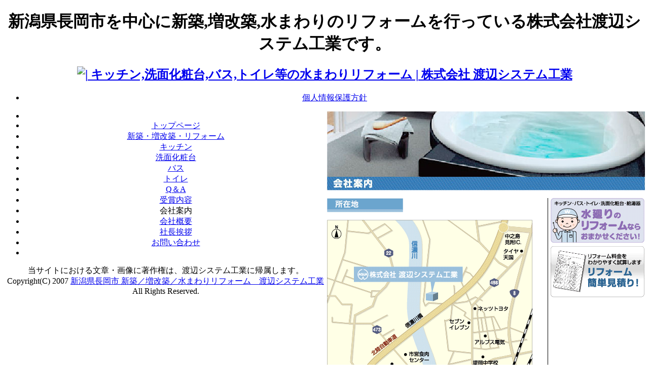

--- FILE ---
content_type: text/html
request_url: http://www.watanabe-s.jp/company/company_profile.html
body_size: 6149
content:
<!DOCTYPE html PUBLIC "-//W3C//DTD XHTML 1.0 Transitional//EN" "http://www.w3.org/TR/xhtml1/DTD/xhtml1-transitional.dtd">

<html xmlns="http://www.w3.org/1999/xhtml">

	<head>
		<meta http-equiv="content-type" content="text/html;charset=utf-8" />
		<meta name="keywords" content="新潟県,長岡市,キッチン,洗面化粧台,バス,トイレ,リフォーム,株式会社渡辺システム工業" />
		<meta name="description" content="新潟県長岡市の水まわりリフォーム(キッチン、洗面化粧台、バス、トイレ)の株式会社渡辺システム工業です。" />
		<meta name="generator" content="Adobe GoLive" />
		<title>会社案内 | 新築,増改築の水まわりリフォーム | 新潟県長岡市 株式会社 渡辺システム工業</title>
		<link href="../css/version4.css" rel="stylesheet" type="text/css" media="screen,print" />
		<link href="css/import_p.css" rel="stylesheet" type="text/css" media="screen,print" />
		<link href="../header/css/import.css" rel="stylesheet" type="text/css" media="screen,print" />
	</head>

	<body>
		<div align="center">
			<div id="container">
				<h1>新潟県長岡市を中心に新築,増改築,水まわりのリフォームを行っている株式会社渡辺システム工業です。</h1>
				<div id="wrapper">
					<div id="header">
						<h2><a href="http://www.watanabe-s.jp" title="| キッチン,洗面化粧台,バス,トイレ等の水まわりリフォーム | 株式会社 渡辺システム工業"><img src="../header/image/logo_top.jpg" width="248" height="42" alt="| キッチン,洗面化粧台,バス,トイレ等の水まわりリフォーム | 株式会社 渡辺システム工業" /></a></h2>
						<ul>
							<li><a href="../privacy/privacy.html" title="個人情報保護方針">個人情報保護方針</a></li>
						</ul>
					</div>
					<div id="pagebody">
						<div id="content">
							<div class="bg">
								<img src="image/bg_profile.jpg" width="627" height="156" alt="会社案内 | キッチン,洗面化粧台,バス,トイレ等の水まわりリフォーム | 株式会社 渡辺システム工業" />
							</div>
							<div id="location">
								<h3 id="loca"><img src="image/location.gif" width="150" height="28" alt="所在地" /></h3>
								<h4 id="map"><img src="image/map.gif" width="405" height="347" alt="周辺マップ" /></h4>
								<h5 id="logo_content"><img src="image/logo_content.jpg" width="247" height="27" alt="株式会社 渡辺システム工業" /></h5>
								<p class="add01">〒940-0004 新潟県長岡市高見町763番地1<br />tel.0258-24-6078   fax.0258-24-3572<br />
								[mail] <a href="mailto:aqua@watanabe-s.jp">aqua@watanabe-s.jp</a></p>
								<table class="shop" align="left">
									<tr>
										<th class="top" width="260">長岡市指定給水装置工事事業者</th>
									</tr>
									<tr>
										<th class="mid" width="260">長岡市下水道排水設備指定工事店</th>
									</tr>
									<tr>
										<th class="bottom" width="260">近隣市町村給水・排水設備指定工事店</th>
									</tr>
								</table>
							</div>
							<div id="link">
								<h6 id="reform"><a href="../equipment_construction/equipment_construction.html" title="水廻りのリフォームならおまかせください。"><img src="../equipment_construction/image/reform_link.gif" width="185" height="88" alt="水廻りのリフォームならおまかせください。" /></a></h6>
								<h6 id="reform_estimate"><a href="../inquiry/inquiry.php" title="リフォーム簡単見積り。"><img src="../equipment_construction/image/reform_estimate_link.gif" width="185" height="101" alt="リフォーム簡単見積り。" /></a></h6>
							</div>
							<div class="com">
								<h5 id="company"><img src="../header/image/logo_footer.jpg" width="182" height="21" alt="| キッチン,洗面化粧台,バス,トイレ等の水まわりリフォーム | 株式会社 渡辺システム工業" /></h5>
								<p class="add">〒940-0004 新潟県長岡市高見町763番地1  tel.0258-24-6078  fax.0258-24-3572  [mail] <a href="mailto:aqua@watanabe-s.jp">aqua@watanabe-s.jp</a></p>
							</div>
						</div>
						<div id="navigation">
							<ul>
								<li id="top"></li>
								<li id="top_page"><a href="../index.html" title="トップページ">トップページ</a></li>
								<li id="equipment_construction"><a href="../equipment_construction/equipment_construction.html" title="新築・増改築・リフォーム">新築・増改築・リフォーム</a></li>
								<li id="kitchen"><a href="../equipment_construction/kitchen.html" title="キッチン">キッチン</a></li>
								<li id="washing_stand"><a href="../equipment_construction/washing_stand.html" title="洗面化粧台">洗面化粧台</a></li>
								<li id="bath"><a href="../equipment_construction/bath.html" title="バス">バス</a></li>
								<li id="restroom"><a href="../equipment_construction/restroom.html" title="トイレ">トイレ</a></li>
								<li id="qa"><a href="../equipment_construction/qa.html" title="Q＆A">Q＆A</a></li>
								<li id="winning"><a href="../winning/winning.html" title="受賞内容">受賞内容</a></li>
								<li id="company_s">会社案内</li>
								<li id="company_overview"><a href="company_overview.html" title="会社概要">会社概要</a></li>
								<li id="greetings"><a href="greetings.html" title="社長挨拶">社長挨拶</a></li>
								<li id="inquiry"><a href="../inquiry/inquiry.php" title="お問い合わせ">お問い合わせ</a></li>
								<li id="bottom"></li>
							</ul>
						</div>
					</div>
					<div id="footer">
						<p>当サイトにおける文章・画像に著作権は、渡辺システム工業に帰属します。<br />Copyright(C) 2007 <a href="http://www.watanabe-s.jp" title="新潟県長岡市 新築／増改築／水まわりリフォーム　渡辺システム工業">新潟県長岡市 新築／増改築／水まわりリフォーム　渡辺システム工業</a> All Rights Reserved.</p>
					</div>
				</div>
			</div>
		</div>
	</body>

</html>

--- FILE ---
content_type: text/css
request_url: http://www.watanabe-s.jp/company/css/import_p.css
body_size: 47
content:
@charset "Shift_JIS";

@import "profile.css";



--- FILE ---
content_type: text/css
request_url: http://www.watanabe-s.jp/company/css/profile.css
body_size: 2511
content:
#content { margin: 0 0 0 205px; padding: 0; width: 627px; }

#content .bg img { margin: 0; padding: 0; vertical-align: bottom; }

#location { margin: 15px 0 0; padding: 0; float: left; width: 435px; height: 850px; border-right: 1px solid #000000; }

#location h3#loca { margin: 0; padding: 0; vertical-align: bottom; text-align: left; }

#location h4#map { margin: 15px 0 0; padding: 0; vertical-align: bottom; text-align: left; }

#location h5#logo_content { margin: 8px 0 0; padding: 0; vertical-align: bottom; text-align: left; }

#location .add01 { margin: 0; padding: 0; text-align: left; color: #000000; font-size: 12px; font-family: "�ｭ�ｳ 繧ｴ繧ｷ繝�け", "�ｭ�ｳ �ｰ繧ｴ繧ｷ繝�け", "繝偵Λ繧ｮ繝手ｧ偵ざ Pro W3", Osaka竏堤ｭ牙ｹ�, Osaka, 蟷ｳ謌占ｧ偵ざ繧ｷ繝�け; line-height: 16px; }

#location .add01 a { text-decoration: none; color: #000000; }

#location .add01 a:hover { text-decoration: underline; color: #67BCD8; }

#location .shop { margin: 15px 0 0; padding: 0; border: solid 1px #000000; }

#location .shop th { text-align: left; color: #000000; font-size: 12px; font-family: "�ｭ�ｳ 繧ｴ繧ｷ繝�け", "�ｭ�ｳ �ｰ繧ｴ繧ｷ繝�け", "繝偵Λ繧ｮ繝手ｧ偵ざ Pro W3", Osaka竏堤ｭ牙ｹ�, Osaka, 蟷ｳ謌占ｧ偵ざ繧ｷ繝�け; margin: 0; }

#location .shop th.top { padding: 10px 15px 3px 10px; }

#location .shop th.mid { padding: 3px 15px 3px 10px; }

#location .shop th.bottom { padding: 3px 15px 10px 10px; }

#link { margin: 15px 0 0; padding: 0; float: right; width: 187px; }

#link h6#reform { margin: 0; padding: 0; vertical-align: bottom; }

#link h6#reform a { width: 185px; height: 88px; text-decoration: none; display: block; }

#link h6#reform_estimate { margin: 7px 0 0; padding: 0; vertical-align: bottom; }

#link h6#reform_estimate a { width: 185px; height: 101px; text-decoration: none; display: block; }

#content .com { clear: both; margin: 20px 0 0; padding: 0; border-top: 1px solid #000000; }

#content h5#company { text-align: left; margin: 10px 0 0; padding: 0; vertical-align: bottom; }

#content .add { font-size: 12px; color: #000000; font-family: "�ｭ�ｳ 繧ｴ繧ｷ繝�け", "�ｭ�ｳ �ｰ繧ｴ繧ｷ繝�け", "繝偵Λ繧ｮ繝手ｧ偵ざ Pro W3", Osaka竏堤ｭ牙ｹ�, Osaka, 蟷ｳ謌占ｧ偵ざ繧ｷ繝�け; line-height: 20px; margin: 0; padding: 0; text-align: left; }

#content .add a { color: #000000; text-decoration: none; }

#content .add a:hover { color: #67BCD8; text-decoration: underline; }

html[xmlns]>/**/body #content { float: right; margin: 0; padding: 0; width: 627px; }

html>/**/body #location { margin: 15px 0 20px; }